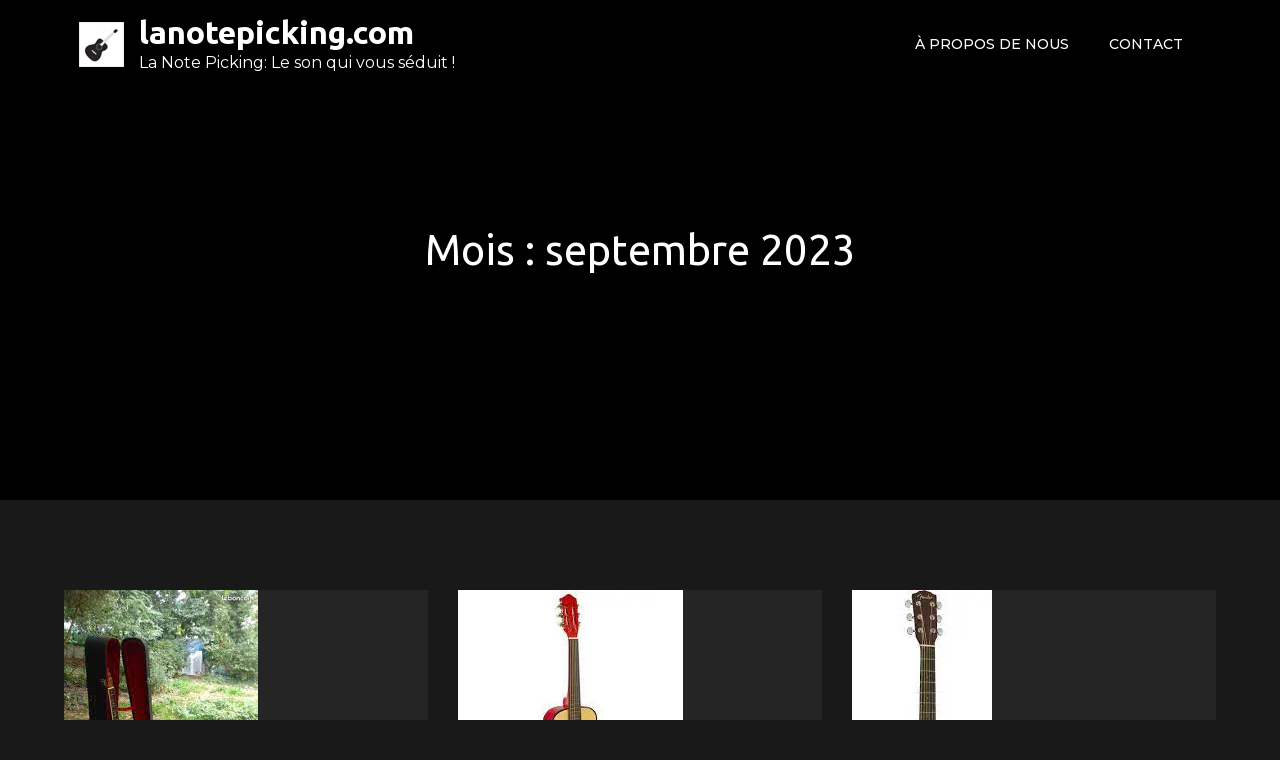

--- FILE ---
content_type: text/html; charset=UTF-8
request_url: https://lanotepicking.com/2023/09/
body_size: 17259
content:
<!DOCTYPE html> <html lang="fr-FR"><head>
	<meta charset="UTF-8">
	<meta name="viewport" content="width=device-width, initial-scale=1">
	<link rel="profile" href="http://gmpg.org/xfn/11">
	
<meta name='robots' content='noindex, follow' />

	<!-- This site is optimized with the Yoast SEO plugin v26.7 - https://yoast.com/wordpress/plugins/seo/ -->
	<title>septembre 2023 - lanotepicking.com</title>
	<meta property="og:locale" content="fr_FR" />
	<meta property="og:type" content="website" />
	<meta property="og:title" content="septembre 2023 - lanotepicking.com" />
	<meta property="og:url" content="https://lanotepicking.com/2023/09/" />
	<meta property="og:site_name" content="lanotepicking.com" />
	<meta name="twitter:card" content="summary_large_image" />
	<script type="application/ld+json" class="yoast-schema-graph">{"@context":"https://schema.org","@graph":[{"@type":"CollectionPage","@id":"https://lanotepicking.com/2023/09/","url":"https://lanotepicking.com/2023/09/","name":"septembre 2023 - lanotepicking.com","isPartOf":{"@id":"https://lanotepicking.com/#website"},"primaryImageOfPage":{"@id":"https://lanotepicking.com/2023/09/#primaryimage"},"image":{"@id":"https://lanotepicking.com/2023/09/#primaryimage"},"thumbnailUrl":"https://i0.wp.com/lanotepicking.com/wp-content/uploads/2023/10/guitare-pas-cher-le-bon-coin-0.jpg?fit=194%2C259&ssl=1","breadcrumb":{"@id":"https://lanotepicking.com/2023/09/#breadcrumb"},"inLanguage":"fr-FR"},{"@type":"ImageObject","inLanguage":"fr-FR","@id":"https://lanotepicking.com/2023/09/#primaryimage","url":"https://i0.wp.com/lanotepicking.com/wp-content/uploads/2023/10/guitare-pas-cher-le-bon-coin-0.jpg?fit=194%2C259&ssl=1","contentUrl":"https://i0.wp.com/lanotepicking.com/wp-content/uploads/2023/10/guitare-pas-cher-le-bon-coin-0.jpg?fit=194%2C259&ssl=1","width":194,"height":259,"caption":"guitare pas cher le bon coin"},{"@type":"BreadcrumbList","@id":"https://lanotepicking.com/2023/09/#breadcrumb","itemListElement":[{"@type":"ListItem","position":1,"name":"Accueil","item":"https://lanotepicking.com/"},{"@type":"ListItem","position":2,"name":"Archives pour septembre 2023"}]},{"@type":"WebSite","@id":"https://lanotepicking.com/#website","url":"https://lanotepicking.com/","name":"lanotepicking.com","description":"La Note Picking: Le son qui vous séduit !","publisher":{"@id":"https://lanotepicking.com/#organization"},"potentialAction":[{"@type":"SearchAction","target":{"@type":"EntryPoint","urlTemplate":"https://lanotepicking.com/?s={search_term_string}"},"query-input":{"@type":"PropertyValueSpecification","valueRequired":true,"valueName":"search_term_string"}}],"inLanguage":"fr-FR"},{"@type":"Organization","@id":"https://lanotepicking.com/#organization","name":"lanotepicking.com","url":"https://lanotepicking.com/","logo":{"@type":"ImageObject","inLanguage":"fr-FR","@id":"https://lanotepicking.com/#/schema/logo/image/","url":"https://i0.wp.com/lanotepicking.com/wp-content/uploads/2023/01/lanotepicking.png?fit=45%2C45&ssl=1","contentUrl":"https://i0.wp.com/lanotepicking.com/wp-content/uploads/2023/01/lanotepicking.png?fit=45%2C45&ssl=1","width":45,"height":45,"caption":"lanotepicking.com"},"image":{"@id":"https://lanotepicking.com/#/schema/logo/image/"}}]}</script>
	<!-- / Yoast SEO plugin. -->


<link rel='dns-prefetch' href='//stats.wp.com' />
<link rel='dns-prefetch' href='//fonts.googleapis.com' />
<link rel='preconnect' href='//i0.wp.com' />
<link rel='preconnect' href='//c0.wp.com' />
<link rel="alternate" type="application/rss+xml" title="lanotepicking.com &raquo; Flux" href="https://lanotepicking.com/feed/" />
<link rel="alternate" type="application/rss+xml" title="lanotepicking.com &raquo; Flux des commentaires" href="https://lanotepicking.com/comments/feed/" />
<style id='wp-img-auto-sizes-contain-inline-css' type='text/css'>
img:is([sizes=auto i],[sizes^="auto," i]){contain-intrinsic-size:3000px 1500px}
/*# sourceURL=wp-img-auto-sizes-contain-inline-css */
</style>
<style id='wp-emoji-styles-inline-css' type='text/css'>

	img.wp-smiley, img.emoji {
		display: inline !important;
		border: none !important;
		box-shadow: none !important;
		height: 1em !important;
		width: 1em !important;
		margin: 0 0.07em !important;
		vertical-align: -0.1em !important;
		background: none !important;
		padding: 0 !important;
	}
/*# sourceURL=wp-emoji-styles-inline-css */
</style>
<style id='wp-block-library-inline-css' type='text/css'>
:root{--wp-block-synced-color:#7a00df;--wp-block-synced-color--rgb:122,0,223;--wp-bound-block-color:var(--wp-block-synced-color);--wp-editor-canvas-background:#ddd;--wp-admin-theme-color:#007cba;--wp-admin-theme-color--rgb:0,124,186;--wp-admin-theme-color-darker-10:#006ba1;--wp-admin-theme-color-darker-10--rgb:0,107,160.5;--wp-admin-theme-color-darker-20:#005a87;--wp-admin-theme-color-darker-20--rgb:0,90,135;--wp-admin-border-width-focus:2px}@media (min-resolution:192dpi){:root{--wp-admin-border-width-focus:1.5px}}.wp-element-button{cursor:pointer}:root .has-very-light-gray-background-color{background-color:#eee}:root .has-very-dark-gray-background-color{background-color:#313131}:root .has-very-light-gray-color{color:#eee}:root .has-very-dark-gray-color{color:#313131}:root .has-vivid-green-cyan-to-vivid-cyan-blue-gradient-background{background:linear-gradient(135deg,#00d084,#0693e3)}:root .has-purple-crush-gradient-background{background:linear-gradient(135deg,#34e2e4,#4721fb 50%,#ab1dfe)}:root .has-hazy-dawn-gradient-background{background:linear-gradient(135deg,#faaca8,#dad0ec)}:root .has-subdued-olive-gradient-background{background:linear-gradient(135deg,#fafae1,#67a671)}:root .has-atomic-cream-gradient-background{background:linear-gradient(135deg,#fdd79a,#004a59)}:root .has-nightshade-gradient-background{background:linear-gradient(135deg,#330968,#31cdcf)}:root .has-midnight-gradient-background{background:linear-gradient(135deg,#020381,#2874fc)}:root{--wp--preset--font-size--normal:16px;--wp--preset--font-size--huge:42px}.has-regular-font-size{font-size:1em}.has-larger-font-size{font-size:2.625em}.has-normal-font-size{font-size:var(--wp--preset--font-size--normal)}.has-huge-font-size{font-size:var(--wp--preset--font-size--huge)}.has-text-align-center{text-align:center}.has-text-align-left{text-align:left}.has-text-align-right{text-align:right}.has-fit-text{white-space:nowrap!important}#end-resizable-editor-section{display:none}.aligncenter{clear:both}.items-justified-left{justify-content:flex-start}.items-justified-center{justify-content:center}.items-justified-right{justify-content:flex-end}.items-justified-space-between{justify-content:space-between}.screen-reader-text{border:0;clip-path:inset(50%);height:1px;margin:-1px;overflow:hidden;padding:0;position:absolute;width:1px;word-wrap:normal!important}.screen-reader-text:focus{background-color:#ddd;clip-path:none;color:#444;display:block;font-size:1em;height:auto;left:5px;line-height:normal;padding:15px 23px 14px;text-decoration:none;top:5px;width:auto;z-index:100000}html :where(.has-border-color){border-style:solid}html :where([style*=border-top-color]){border-top-style:solid}html :where([style*=border-right-color]){border-right-style:solid}html :where([style*=border-bottom-color]){border-bottom-style:solid}html :where([style*=border-left-color]){border-left-style:solid}html :where([style*=border-width]){border-style:solid}html :where([style*=border-top-width]){border-top-style:solid}html :where([style*=border-right-width]){border-right-style:solid}html :where([style*=border-bottom-width]){border-bottom-style:solid}html :where([style*=border-left-width]){border-left-style:solid}html :where(img[class*=wp-image-]){height:auto;max-width:100%}:where(figure){margin:0 0 1em}html :where(.is-position-sticky){--wp-admin--admin-bar--position-offset:var(--wp-admin--admin-bar--height,0px)}@media screen and (max-width:600px){html :where(.is-position-sticky){--wp-admin--admin-bar--position-offset:0px}}

/*# sourceURL=wp-block-library-inline-css */
</style><style id='wp-block-archives-inline-css' type='text/css'>
.wp-block-archives{box-sizing:border-box}.wp-block-archives-dropdown label{display:block}
/*# sourceURL=https://c0.wp.com/c/6.9/wp-includes/blocks/archives/style.min.css */
</style>
<style id='wp-block-categories-inline-css' type='text/css'>
.wp-block-categories{box-sizing:border-box}.wp-block-categories.alignleft{margin-right:2em}.wp-block-categories.alignright{margin-left:2em}.wp-block-categories.wp-block-categories-dropdown.aligncenter{text-align:center}.wp-block-categories .wp-block-categories__label{display:block;width:100%}
/*# sourceURL=https://c0.wp.com/c/6.9/wp-includes/blocks/categories/style.min.css */
</style>
<style id='wp-block-heading-inline-css' type='text/css'>
h1:where(.wp-block-heading).has-background,h2:where(.wp-block-heading).has-background,h3:where(.wp-block-heading).has-background,h4:where(.wp-block-heading).has-background,h5:where(.wp-block-heading).has-background,h6:where(.wp-block-heading).has-background{padding:1.25em 2.375em}h1.has-text-align-left[style*=writing-mode]:where([style*=vertical-lr]),h1.has-text-align-right[style*=writing-mode]:where([style*=vertical-rl]),h2.has-text-align-left[style*=writing-mode]:where([style*=vertical-lr]),h2.has-text-align-right[style*=writing-mode]:where([style*=vertical-rl]),h3.has-text-align-left[style*=writing-mode]:where([style*=vertical-lr]),h3.has-text-align-right[style*=writing-mode]:where([style*=vertical-rl]),h4.has-text-align-left[style*=writing-mode]:where([style*=vertical-lr]),h4.has-text-align-right[style*=writing-mode]:where([style*=vertical-rl]),h5.has-text-align-left[style*=writing-mode]:where([style*=vertical-lr]),h5.has-text-align-right[style*=writing-mode]:where([style*=vertical-rl]),h6.has-text-align-left[style*=writing-mode]:where([style*=vertical-lr]),h6.has-text-align-right[style*=writing-mode]:where([style*=vertical-rl]){rotate:180deg}
/*# sourceURL=https://c0.wp.com/c/6.9/wp-includes/blocks/heading/style.min.css */
</style>
<style id='wp-block-latest-comments-inline-css' type='text/css'>
ol.wp-block-latest-comments{box-sizing:border-box;margin-left:0}:where(.wp-block-latest-comments:not([style*=line-height] .wp-block-latest-comments__comment)){line-height:1.1}:where(.wp-block-latest-comments:not([style*=line-height] .wp-block-latest-comments__comment-excerpt p)){line-height:1.8}.has-dates :where(.wp-block-latest-comments:not([style*=line-height])),.has-excerpts :where(.wp-block-latest-comments:not([style*=line-height])){line-height:1.5}.wp-block-latest-comments .wp-block-latest-comments{padding-left:0}.wp-block-latest-comments__comment{list-style:none;margin-bottom:1em}.has-avatars .wp-block-latest-comments__comment{list-style:none;min-height:2.25em}.has-avatars .wp-block-latest-comments__comment .wp-block-latest-comments__comment-excerpt,.has-avatars .wp-block-latest-comments__comment .wp-block-latest-comments__comment-meta{margin-left:3.25em}.wp-block-latest-comments__comment-excerpt p{font-size:.875em;margin:.36em 0 1.4em}.wp-block-latest-comments__comment-date{display:block;font-size:.75em}.wp-block-latest-comments .avatar,.wp-block-latest-comments__comment-avatar{border-radius:1.5em;display:block;float:left;height:2.5em;margin-right:.75em;width:2.5em}.wp-block-latest-comments[class*=-font-size] a,.wp-block-latest-comments[style*=font-size] a{font-size:inherit}
/*# sourceURL=https://c0.wp.com/c/6.9/wp-includes/blocks/latest-comments/style.min.css */
</style>
<style id='wp-block-latest-posts-inline-css' type='text/css'>
.wp-block-latest-posts{box-sizing:border-box}.wp-block-latest-posts.alignleft{margin-right:2em}.wp-block-latest-posts.alignright{margin-left:2em}.wp-block-latest-posts.wp-block-latest-posts__list{list-style:none}.wp-block-latest-posts.wp-block-latest-posts__list li{clear:both;overflow-wrap:break-word}.wp-block-latest-posts.is-grid{display:flex;flex-wrap:wrap}.wp-block-latest-posts.is-grid li{margin:0 1.25em 1.25em 0;width:100%}@media (min-width:600px){.wp-block-latest-posts.columns-2 li{width:calc(50% - .625em)}.wp-block-latest-posts.columns-2 li:nth-child(2n){margin-right:0}.wp-block-latest-posts.columns-3 li{width:calc(33.33333% - .83333em)}.wp-block-latest-posts.columns-3 li:nth-child(3n){margin-right:0}.wp-block-latest-posts.columns-4 li{width:calc(25% - .9375em)}.wp-block-latest-posts.columns-4 li:nth-child(4n){margin-right:0}.wp-block-latest-posts.columns-5 li{width:calc(20% - 1em)}.wp-block-latest-posts.columns-5 li:nth-child(5n){margin-right:0}.wp-block-latest-posts.columns-6 li{width:calc(16.66667% - 1.04167em)}.wp-block-latest-posts.columns-6 li:nth-child(6n){margin-right:0}}:root :where(.wp-block-latest-posts.is-grid){padding:0}:root :where(.wp-block-latest-posts.wp-block-latest-posts__list){padding-left:0}.wp-block-latest-posts__post-author,.wp-block-latest-posts__post-date{display:block;font-size:.8125em}.wp-block-latest-posts__post-excerpt,.wp-block-latest-posts__post-full-content{margin-bottom:1em;margin-top:.5em}.wp-block-latest-posts__featured-image a{display:inline-block}.wp-block-latest-posts__featured-image img{height:auto;max-width:100%;width:auto}.wp-block-latest-posts__featured-image.alignleft{float:left;margin-right:1em}.wp-block-latest-posts__featured-image.alignright{float:right;margin-left:1em}.wp-block-latest-posts__featured-image.aligncenter{margin-bottom:1em;text-align:center}
/*# sourceURL=https://c0.wp.com/c/6.9/wp-includes/blocks/latest-posts/style.min.css */
</style>
<style id='wp-block-search-inline-css' type='text/css'>
.wp-block-search__button{margin-left:10px;word-break:normal}.wp-block-search__button.has-icon{line-height:0}.wp-block-search__button svg{height:1.25em;min-height:24px;min-width:24px;width:1.25em;fill:currentColor;vertical-align:text-bottom}:where(.wp-block-search__button){border:1px solid #ccc;padding:6px 10px}.wp-block-search__inside-wrapper{display:flex;flex:auto;flex-wrap:nowrap;max-width:100%}.wp-block-search__label{width:100%}.wp-block-search.wp-block-search__button-only .wp-block-search__button{box-sizing:border-box;display:flex;flex-shrink:0;justify-content:center;margin-left:0;max-width:100%}.wp-block-search.wp-block-search__button-only .wp-block-search__inside-wrapper{min-width:0!important;transition-property:width}.wp-block-search.wp-block-search__button-only .wp-block-search__input{flex-basis:100%;transition-duration:.3s}.wp-block-search.wp-block-search__button-only.wp-block-search__searchfield-hidden,.wp-block-search.wp-block-search__button-only.wp-block-search__searchfield-hidden .wp-block-search__inside-wrapper{overflow:hidden}.wp-block-search.wp-block-search__button-only.wp-block-search__searchfield-hidden .wp-block-search__input{border-left-width:0!important;border-right-width:0!important;flex-basis:0;flex-grow:0;margin:0;min-width:0!important;padding-left:0!important;padding-right:0!important;width:0!important}:where(.wp-block-search__input){appearance:none;border:1px solid #949494;flex-grow:1;font-family:inherit;font-size:inherit;font-style:inherit;font-weight:inherit;letter-spacing:inherit;line-height:inherit;margin-left:0;margin-right:0;min-width:3rem;padding:8px;text-decoration:unset!important;text-transform:inherit}:where(.wp-block-search__button-inside .wp-block-search__inside-wrapper){background-color:#fff;border:1px solid #949494;box-sizing:border-box;padding:4px}:where(.wp-block-search__button-inside .wp-block-search__inside-wrapper) .wp-block-search__input{border:none;border-radius:0;padding:0 4px}:where(.wp-block-search__button-inside .wp-block-search__inside-wrapper) .wp-block-search__input:focus{outline:none}:where(.wp-block-search__button-inside .wp-block-search__inside-wrapper) :where(.wp-block-search__button){padding:4px 8px}.wp-block-search.aligncenter .wp-block-search__inside-wrapper{margin:auto}.wp-block[data-align=right] .wp-block-search.wp-block-search__button-only .wp-block-search__inside-wrapper{float:right}
/*# sourceURL=https://c0.wp.com/c/6.9/wp-includes/blocks/search/style.min.css */
</style>
<style id='wp-block-search-theme-inline-css' type='text/css'>
.wp-block-search .wp-block-search__label{font-weight:700}.wp-block-search__button{border:1px solid #ccc;padding:.375em .625em}
/*# sourceURL=https://c0.wp.com/c/6.9/wp-includes/blocks/search/theme.min.css */
</style>
<style id='wp-block-group-inline-css' type='text/css'>
.wp-block-group{box-sizing:border-box}:where(.wp-block-group.wp-block-group-is-layout-constrained){position:relative}
/*# sourceURL=https://c0.wp.com/c/6.9/wp-includes/blocks/group/style.min.css */
</style>
<style id='wp-block-group-theme-inline-css' type='text/css'>
:where(.wp-block-group.has-background){padding:1.25em 2.375em}
/*# sourceURL=https://c0.wp.com/c/6.9/wp-includes/blocks/group/theme.min.css */
</style>
<style id='global-styles-inline-css' type='text/css'>
:root{--wp--preset--aspect-ratio--square: 1;--wp--preset--aspect-ratio--4-3: 4/3;--wp--preset--aspect-ratio--3-4: 3/4;--wp--preset--aspect-ratio--3-2: 3/2;--wp--preset--aspect-ratio--2-3: 2/3;--wp--preset--aspect-ratio--16-9: 16/9;--wp--preset--aspect-ratio--9-16: 9/16;--wp--preset--color--black: #000000;--wp--preset--color--cyan-bluish-gray: #abb8c3;--wp--preset--color--white: #ffffff;--wp--preset--color--pale-pink: #f78da7;--wp--preset--color--vivid-red: #cf2e2e;--wp--preset--color--luminous-vivid-orange: #ff6900;--wp--preset--color--luminous-vivid-amber: #fcb900;--wp--preset--color--light-green-cyan: #7bdcb5;--wp--preset--color--vivid-green-cyan: #00d084;--wp--preset--color--pale-cyan-blue: #8ed1fc;--wp--preset--color--vivid-cyan-blue: #0693e3;--wp--preset--color--vivid-purple: #9b51e0;--wp--preset--color--tan: #E6DBAD;--wp--preset--color--yellow: #FDE64B;--wp--preset--color--orange: #ED7014;--wp--preset--color--red: #D0312D;--wp--preset--color--pink: #b565a7;--wp--preset--color--purple: #A32CC4;--wp--preset--color--blue: #3A43BA;--wp--preset--color--green: #3BB143;--wp--preset--color--brown: #231709;--wp--preset--color--grey: #6C626D;--wp--preset--gradient--vivid-cyan-blue-to-vivid-purple: linear-gradient(135deg,rgb(6,147,227) 0%,rgb(155,81,224) 100%);--wp--preset--gradient--light-green-cyan-to-vivid-green-cyan: linear-gradient(135deg,rgb(122,220,180) 0%,rgb(0,208,130) 100%);--wp--preset--gradient--luminous-vivid-amber-to-luminous-vivid-orange: linear-gradient(135deg,rgb(252,185,0) 0%,rgb(255,105,0) 100%);--wp--preset--gradient--luminous-vivid-orange-to-vivid-red: linear-gradient(135deg,rgb(255,105,0) 0%,rgb(207,46,46) 100%);--wp--preset--gradient--very-light-gray-to-cyan-bluish-gray: linear-gradient(135deg,rgb(238,238,238) 0%,rgb(169,184,195) 100%);--wp--preset--gradient--cool-to-warm-spectrum: linear-gradient(135deg,rgb(74,234,220) 0%,rgb(151,120,209) 20%,rgb(207,42,186) 40%,rgb(238,44,130) 60%,rgb(251,105,98) 80%,rgb(254,248,76) 100%);--wp--preset--gradient--blush-light-purple: linear-gradient(135deg,rgb(255,206,236) 0%,rgb(152,150,240) 100%);--wp--preset--gradient--blush-bordeaux: linear-gradient(135deg,rgb(254,205,165) 0%,rgb(254,45,45) 50%,rgb(107,0,62) 100%);--wp--preset--gradient--luminous-dusk: linear-gradient(135deg,rgb(255,203,112) 0%,rgb(199,81,192) 50%,rgb(65,88,208) 100%);--wp--preset--gradient--pale-ocean: linear-gradient(135deg,rgb(255,245,203) 0%,rgb(182,227,212) 50%,rgb(51,167,181) 100%);--wp--preset--gradient--electric-grass: linear-gradient(135deg,rgb(202,248,128) 0%,rgb(113,206,126) 100%);--wp--preset--gradient--midnight: linear-gradient(135deg,rgb(2,3,129) 0%,rgb(40,116,252) 100%);--wp--preset--font-size--small: 12px;--wp--preset--font-size--medium: 20px;--wp--preset--font-size--large: 36px;--wp--preset--font-size--x-large: 42px;--wp--preset--font-size--regular: 16px;--wp--preset--font-size--larger: 36px;--wp--preset--font-size--huge: 48px;--wp--preset--spacing--20: 0.44rem;--wp--preset--spacing--30: 0.67rem;--wp--preset--spacing--40: 1rem;--wp--preset--spacing--50: 1.5rem;--wp--preset--spacing--60: 2.25rem;--wp--preset--spacing--70: 3.38rem;--wp--preset--spacing--80: 5.06rem;--wp--preset--shadow--natural: 6px 6px 9px rgba(0, 0, 0, 0.2);--wp--preset--shadow--deep: 12px 12px 50px rgba(0, 0, 0, 0.4);--wp--preset--shadow--sharp: 6px 6px 0px rgba(0, 0, 0, 0.2);--wp--preset--shadow--outlined: 6px 6px 0px -3px rgb(255, 255, 255), 6px 6px rgb(0, 0, 0);--wp--preset--shadow--crisp: 6px 6px 0px rgb(0, 0, 0);}:where(.is-layout-flex){gap: 0.5em;}:where(.is-layout-grid){gap: 0.5em;}body .is-layout-flex{display: flex;}.is-layout-flex{flex-wrap: wrap;align-items: center;}.is-layout-flex > :is(*, div){margin: 0;}body .is-layout-grid{display: grid;}.is-layout-grid > :is(*, div){margin: 0;}:where(.wp-block-columns.is-layout-flex){gap: 2em;}:where(.wp-block-columns.is-layout-grid){gap: 2em;}:where(.wp-block-post-template.is-layout-flex){gap: 1.25em;}:where(.wp-block-post-template.is-layout-grid){gap: 1.25em;}.has-black-color{color: var(--wp--preset--color--black) !important;}.has-cyan-bluish-gray-color{color: var(--wp--preset--color--cyan-bluish-gray) !important;}.has-white-color{color: var(--wp--preset--color--white) !important;}.has-pale-pink-color{color: var(--wp--preset--color--pale-pink) !important;}.has-vivid-red-color{color: var(--wp--preset--color--vivid-red) !important;}.has-luminous-vivid-orange-color{color: var(--wp--preset--color--luminous-vivid-orange) !important;}.has-luminous-vivid-amber-color{color: var(--wp--preset--color--luminous-vivid-amber) !important;}.has-light-green-cyan-color{color: var(--wp--preset--color--light-green-cyan) !important;}.has-vivid-green-cyan-color{color: var(--wp--preset--color--vivid-green-cyan) !important;}.has-pale-cyan-blue-color{color: var(--wp--preset--color--pale-cyan-blue) !important;}.has-vivid-cyan-blue-color{color: var(--wp--preset--color--vivid-cyan-blue) !important;}.has-vivid-purple-color{color: var(--wp--preset--color--vivid-purple) !important;}.has-black-background-color{background-color: var(--wp--preset--color--black) !important;}.has-cyan-bluish-gray-background-color{background-color: var(--wp--preset--color--cyan-bluish-gray) !important;}.has-white-background-color{background-color: var(--wp--preset--color--white) !important;}.has-pale-pink-background-color{background-color: var(--wp--preset--color--pale-pink) !important;}.has-vivid-red-background-color{background-color: var(--wp--preset--color--vivid-red) !important;}.has-luminous-vivid-orange-background-color{background-color: var(--wp--preset--color--luminous-vivid-orange) !important;}.has-luminous-vivid-amber-background-color{background-color: var(--wp--preset--color--luminous-vivid-amber) !important;}.has-light-green-cyan-background-color{background-color: var(--wp--preset--color--light-green-cyan) !important;}.has-vivid-green-cyan-background-color{background-color: var(--wp--preset--color--vivid-green-cyan) !important;}.has-pale-cyan-blue-background-color{background-color: var(--wp--preset--color--pale-cyan-blue) !important;}.has-vivid-cyan-blue-background-color{background-color: var(--wp--preset--color--vivid-cyan-blue) !important;}.has-vivid-purple-background-color{background-color: var(--wp--preset--color--vivid-purple) !important;}.has-black-border-color{border-color: var(--wp--preset--color--black) !important;}.has-cyan-bluish-gray-border-color{border-color: var(--wp--preset--color--cyan-bluish-gray) !important;}.has-white-border-color{border-color: var(--wp--preset--color--white) !important;}.has-pale-pink-border-color{border-color: var(--wp--preset--color--pale-pink) !important;}.has-vivid-red-border-color{border-color: var(--wp--preset--color--vivid-red) !important;}.has-luminous-vivid-orange-border-color{border-color: var(--wp--preset--color--luminous-vivid-orange) !important;}.has-luminous-vivid-amber-border-color{border-color: var(--wp--preset--color--luminous-vivid-amber) !important;}.has-light-green-cyan-border-color{border-color: var(--wp--preset--color--light-green-cyan) !important;}.has-vivid-green-cyan-border-color{border-color: var(--wp--preset--color--vivid-green-cyan) !important;}.has-pale-cyan-blue-border-color{border-color: var(--wp--preset--color--pale-cyan-blue) !important;}.has-vivid-cyan-blue-border-color{border-color: var(--wp--preset--color--vivid-cyan-blue) !important;}.has-vivid-purple-border-color{border-color: var(--wp--preset--color--vivid-purple) !important;}.has-vivid-cyan-blue-to-vivid-purple-gradient-background{background: var(--wp--preset--gradient--vivid-cyan-blue-to-vivid-purple) !important;}.has-light-green-cyan-to-vivid-green-cyan-gradient-background{background: var(--wp--preset--gradient--light-green-cyan-to-vivid-green-cyan) !important;}.has-luminous-vivid-amber-to-luminous-vivid-orange-gradient-background{background: var(--wp--preset--gradient--luminous-vivid-amber-to-luminous-vivid-orange) !important;}.has-luminous-vivid-orange-to-vivid-red-gradient-background{background: var(--wp--preset--gradient--luminous-vivid-orange-to-vivid-red) !important;}.has-very-light-gray-to-cyan-bluish-gray-gradient-background{background: var(--wp--preset--gradient--very-light-gray-to-cyan-bluish-gray) !important;}.has-cool-to-warm-spectrum-gradient-background{background: var(--wp--preset--gradient--cool-to-warm-spectrum) !important;}.has-blush-light-purple-gradient-background{background: var(--wp--preset--gradient--blush-light-purple) !important;}.has-blush-bordeaux-gradient-background{background: var(--wp--preset--gradient--blush-bordeaux) !important;}.has-luminous-dusk-gradient-background{background: var(--wp--preset--gradient--luminous-dusk) !important;}.has-pale-ocean-gradient-background{background: var(--wp--preset--gradient--pale-ocean) !important;}.has-electric-grass-gradient-background{background: var(--wp--preset--gradient--electric-grass) !important;}.has-midnight-gradient-background{background: var(--wp--preset--gradient--midnight) !important;}.has-small-font-size{font-size: var(--wp--preset--font-size--small) !important;}.has-medium-font-size{font-size: var(--wp--preset--font-size--medium) !important;}.has-large-font-size{font-size: var(--wp--preset--font-size--large) !important;}.has-x-large-font-size{font-size: var(--wp--preset--font-size--x-large) !important;}
/*# sourceURL=global-styles-inline-css */
</style>

<style id='classic-theme-styles-inline-css' type='text/css'>
/*! This file is auto-generated */
.wp-block-button__link{color:#fff;background-color:#32373c;border-radius:9999px;box-shadow:none;text-decoration:none;padding:calc(.667em + 2px) calc(1.333em + 2px);font-size:1.125em}.wp-block-file__button{background:#32373c;color:#fff;text-decoration:none}
/*# sourceURL=/wp-includes/css/classic-themes.min.css */
</style>
<link rel='stylesheet' id='cptch_stylesheet-css' href='https://lanotepicking.com/wp-content/plugins/captcha-bws/css/front_end_style.css?ver=5.2.7' type='text/css' media='all' />
<link rel='stylesheet' id='dashicons-css' href='https://c0.wp.com/c/6.9/wp-includes/css/dashicons.min.css' type='text/css' media='all' />
<link rel='stylesheet' id='cptch_desktop_style-css' href='https://lanotepicking.com/wp-content/plugins/captcha-bws/css/desktop_style.css?ver=5.2.7' type='text/css' media='all' />
<link rel='stylesheet' id='loud-music-google-fonts-css' href='https://fonts.googleapis.com/css?family=Montserrat%3A300%2C400%2C500%2C600%2C700%7CUbuntu%3A300%2C400%2C700%7CPermanent+Marker%3A400&#038;subset=latin%2Clatin-ext' type='text/css' media='all' />
<link rel='stylesheet' id='fontawesome-all-css' href='https://lanotepicking.com/wp-content/themes/loud-music/assets/css/all.min.css?ver=4.7.0' type='text/css' media='all' />
<link rel='stylesheet' id='slick-theme-css-css' href='https://lanotepicking.com/wp-content/themes/loud-music/assets/css/slick-theme.min.css?ver=v2.2.0' type='text/css' media='all' />
<link rel='stylesheet' id='slick-css-css' href='https://lanotepicking.com/wp-content/themes/loud-music/assets/css/slick.min.css?ver=v1.8.0' type='text/css' media='all' />
<link rel='stylesheet' id='loud-music-blocks-css' href='https://lanotepicking.com/wp-content/themes/loud-music/assets/css/blocks.min.css?ver=6.9' type='text/css' media='all' />
<link rel='stylesheet' id='loud-music-style-css' href='https://lanotepicking.com/wp-content/themes/loud-music/style.css?ver=6.9' type='text/css' media='all' />
<script type="text/javascript" src="https://c0.wp.com/c/6.9/wp-includes/js/jquery/jquery.min.js" id="jquery-core-js"></script>
<script type="text/javascript" src="https://c0.wp.com/c/6.9/wp-includes/js/jquery/jquery-migrate.min.js" id="jquery-migrate-js"></script>
<link rel="https://api.w.org/" href="https://lanotepicking.com/wp-json/" /><link rel="EditURI" type="application/rsd+xml" title="RSD" href="https://lanotepicking.com/xmlrpc.php?rsd" />
<meta name="generator" content="WordPress 6.9" />
	<style>img#wpstats{display:none}</style>
		<link rel="apple-touch-icon" sizes="180x180" href="/wp-content/uploads/fbrfg/apple-touch-icon.png">
<link rel="icon" type="image/png" sizes="32x32" href="/wp-content/uploads/fbrfg/favicon-32x32.png">
<link rel="icon" type="image/png" sizes="16x16" href="/wp-content/uploads/fbrfg/favicon-16x16.png">
<link rel="manifest" href="/wp-content/uploads/fbrfg/site.webmanifest">
<link rel="mask-icon" href="/wp-content/uploads/fbrfg/safari-pinned-tab.svg" color="#5bbad5">
<link rel="shortcut icon" href="/wp-content/uploads/fbrfg/favicon.ico">
<meta name="msapplication-TileColor" content="#da532c">
<meta name="msapplication-config" content="/wp-content/uploads/fbrfg/browserconfig.xml">
<meta name="theme-color" content="#ffffff"></head>

<body class="archive date wp-custom-logo wp-theme-loud-music hfeed no-sidebar">

<div id="page" class="site"><a class="skip-link screen-reader-text" href="#content">Skip to content</a>		<header id="masthead" class="site-header" role="banner">    <div class="wrapper">
        <div class="site-branding">
            <div class="site-logo">
                                    <a href="https://lanotepicking.com/" class="custom-logo-link" rel="home"><img width="45" height="45" src="https://i0.wp.com/lanotepicking.com/wp-content/uploads/2023/01/lanotepicking.png?fit=45%2C45&amp;ssl=1" class="custom-logo" alt="lanotepicking.com" decoding="async" /></a>                            </div><!-- .site-logo -->

            <div id="site-identity">
                <h1 class="site-title">
                    <a href="https://lanotepicking.com/" rel="home">  lanotepicking.com</a>
                </h1>

                                    <p class="site-description">La Note Picking: Le son qui vous séduit !</p>
                            </div><!-- #site-identity -->
        </div> <!-- .site-branding -->

        <nav id="site-navigation" class="main-navigation" role="navigation" aria-label="Primary Menu">
            <button type="button" class="menu-toggle">
                <span class="icon-bar"></span>
                <span class="icon-bar"></span>
                <span class="icon-bar"></span>
            </button>

            <div class="menu-primary-menu-container"><ul id="primary-menu" class="nav-menu"><li id="menu-item-16" class="menu-item menu-item-type-post_type menu-item-object-page menu-item-16"><a href="https://lanotepicking.com/about/">À propos de nous</a></li>
<li id="menu-item-37" class="menu-item menu-item-type-post_type menu-item-object-page menu-item-37"><a href="https://lanotepicking.com/contact/">Contact</a></li>
</ul></div>        </nav><!-- #site-navigation -->
    </div><!-- .wrapper -->
</header> <!-- header ends here -->	<div id="content" class="site-content">
	
        <div id="page-site-header" style="background-image: url('');">
            <div class="overlay"></div>
            <header class='page-header'>
                <div class="wrapper">
                    <h2 class="page-title">Mois : <span>septembre 2023</span></h2>                </div><!-- .wrapper -->
            </header>
        </div><!-- #page-site-header -->
        <div class= "wrapper page-section">	<div id="primary" class="content-area">
		<main id="main" class="site-main blog-posts-wrapper" role="main">
			<div class="section-content clear col-2">

				<article id="post-616" class="post-616 post type-post status-publish format-standard has-post-thumbnail hentry category-guitare tag-ami-professionnel-accompagnateur tag-annonces-pour-tous-les-types-de-guitares-et-tous-les-budgets tag-astuce tag-biens-doccasion tag-budget-limite tag-competences-pour-evaluer-letat-dune-guitare tag-consulter-regulierement-les-annonces tag-descriptions-detaillees tag-etat-de-la-guitare tag-guitare-pas-cher-le-bon-coin tag-guitare-pas-chere tag-guitares-doccasion tag-instruments-de-musique tag-intermediaires-couteux tag-jouer-de-la-guitare tag-le-bon-coin tag-lieu-public-securise tag-lire-les-descriptions-et-les-commentaires-des-vendeurs-avant-d tag-negocier-le-prix tag-passionne-de-musique tag-photos tag-plateforme-en-ligne tag-prix-abordables tag-vendeur">
	<div class="post-item">
					<div>
			    <a href="https://lanotepicking.com/guitare/guitare-pas-cher-le-bon-coin/"><img width="194" height="259" src="https://lanotepicking.com/wp-content/uploads/2023/10/guitare-pas-cher-le-bon-coin-0.jpg" class="attachment-post-thumbnail size-post-thumbnail wp-post-image" alt="guitare pas cher le bon coin" decoding="async" fetchpriority="high" /></a>
			</div>
		
		<div class="entry-container">
							<div class="entry-meta">
					<span class="date"><a href="https://lanotepicking.com/guitare/guitare-pas-cher-le-bon-coin/" rel="bookmark"><time class="entry-date published updated" datetime="2023-09-30T08:57:47+00:00">30 septembre 2023</time></a></span>				</div><!-- .entry-meta -->
			
			<header class="entry-header">
				<h2 class="entry-title"><a href="https://lanotepicking.com/guitare/guitare-pas-cher-le-bon-coin/" rel="bookmark">Trouvez votre guitare pas cher sur Le Bon Coin !</a></h2>			</header><!-- .entry-header -->

			<div class="entry-content">
				<p>Vous êtes passionné de musique et vous rêvez de jouer de la guitare, mais votre budget est limité ? Ne [&hellip;]</p>
			</div><!-- .entry-content -->
		</div><!-- .entry-container -->
	</div><!-- .post-item -->
</article><!-- #post-## -->
<article id="post-614" class="post-614 post type-post status-publish format-standard has-post-thumbnail hentry category-guitare-classique category-guitare-seche tag-aspects-a-lesprit tag-avis-des-utilisateurs tag-brocantes-locales tag-debutant-2 tag-def tag-descriptions-detaillees tag-essayer tag-genres-musicaux tag-guitare-seche-2 tag-guitare-seche-pas-cher tag-guitare-supplementaire tag-instrument-en-bon-etat tag-instrument-polyvalent tag-magasins-de-musique-locaux tag-modeles-dentree-de-gamme tag-musicien-experimente tag-options tag-pas-cher tag-populaire tag-prix-abordables tag-prix-tres-bas tag-selection-de-guitares-seches-neuves-ou-doccasion-a-des-prix-competitifs tag-sensation-de-linstrument tag-sites-internet-specialises-dans-la-vente-dinstruments-de-musique tag-son tag-trouver tag-ventes-doccasion">
	<div class="post-item">
					<div>
			    <a href="https://lanotepicking.com/guitare-classique/guitare-seche-pas-cher/"><img width="225" height="225" src="https://lanotepicking.com/wp-content/uploads/2023/10/guitare-seche-pas-cher-0.jpg" class="attachment-post-thumbnail size-post-thumbnail wp-post-image" alt="guitare seche pas cher" decoding="async" srcset="https://i0.wp.com/lanotepicking.com/wp-content/uploads/2023/10/guitare-seche-pas-cher-0.jpg?w=225&amp;ssl=1 225w, https://i0.wp.com/lanotepicking.com/wp-content/uploads/2023/10/guitare-seche-pas-cher-0.jpg?resize=150%2C150&amp;ssl=1 150w" sizes="(max-width: 225px) 100vw, 225px" /></a>
			</div>
		
		<div class="entry-container">
							<div class="entry-meta">
					<span class="date"><a href="https://lanotepicking.com/guitare-classique/guitare-seche-pas-cher/" rel="bookmark"><time class="entry-date published updated" datetime="2023-09-29T08:57:47+00:00">29 septembre 2023</time></a></span>				</div><!-- .entry-meta -->
			
			<header class="entry-header">
				<h2 class="entry-title"><a href="https://lanotepicking.com/guitare-classique/guitare-seche-pas-cher/" rel="bookmark">Trouvez la guitare sèche parfaite à petit prix !</a></h2>			</header><!-- .entry-header -->

			<div class="entry-content">
				<p>La guitare sèche est un instrument polyvalent et populaire qui peut être utilisé dans de nombreux genres musicaux. Que vous [&hellip;]</p>
			</div><!-- .entry-content -->
		</div><!-- .entry-container -->
	</div><!-- .post-item -->
</article><!-- #post-## -->
<article id="post-612" class="post-612 post type-post status-publish format-standard has-post-thumbnail hentry category-fender category-guitare-acoustique category-guitare-seche tag-annees-1950 tag-blues tag-bois-de-qualite-superieure tag-cedre tag-clarte tag-conception-ergonomique tag-confort-de-jeu tag-corps-bien-equilibre tag-details-elegants tag-epicea tag-esthetique-intemporelle tag-fender-stratocaster tag-finitions-soignees tag-folk tag-guitare-seche-fender tag-guitare-seche-fender-2 tag-guitares-electriques tag-incrustations-de-nacre tag-instrument-legendaire tag-manche-fin-et-profile tag-musicien tag-musique tag-projection-sonore tag-qualite-superieure tag-reference-incontournable tag-rock-acoustique tag-son-riche-et-equilibre tag-sonorites-acoustiques tag-telecaster">
	<div class="post-item">
					<div>
			    <a href="https://lanotepicking.com/guitare-acoustique/guitare-seche-fender/"><img width="140" height="360" src="https://lanotepicking.com/wp-content/uploads/2023/10/guitare-seche-fender-0.jpg" class="attachment-post-thumbnail size-post-thumbnail wp-post-image" alt="guitare seche fender" decoding="async" srcset="https://i0.wp.com/lanotepicking.com/wp-content/uploads/2023/10/guitare-seche-fender-0.jpg?w=140&amp;ssl=1 140w, https://i0.wp.com/lanotepicking.com/wp-content/uploads/2023/10/guitare-seche-fender-0.jpg?resize=117%2C300&amp;ssl=1 117w" sizes="(max-width: 140px) 100vw, 140px" /></a>
			</div>
		
		<div class="entry-container">
							<div class="entry-meta">
					<span class="date"><a href="https://lanotepicking.com/guitare-acoustique/guitare-seche-fender/" rel="bookmark"><time class="entry-date published updated" datetime="2023-09-28T08:57:47+00:00">28 septembre 2023</time></a></span>				</div><!-- .entry-meta -->
			
			<header class="entry-header">
				<h2 class="entry-title"><a href="https://lanotepicking.com/guitare-acoustique/guitare-seche-fender/" rel="bookmark">La guitare sèche Fender : un symbole intemporel de qualité sonore</a></h2>			</header><!-- .entry-header -->

			<div class="entry-content">
				<p>La guitare sèche Fender : un instrument légendaire La guitare sèche Fender est un instrument emblématique qui a marqué l&rsquo;histoire [&hellip;]</p>
			</div><!-- .entry-content -->
		</div><!-- .entry-container -->
	</div><!-- .post-item -->
</article><!-- #post-## -->
<article id="post-610" class="post-610 post type-post status-publish format-standard has-post-thumbnail hentry category-guitare tag-amplificateur tag-amplification tag-aventure-musicale tag-avis-en-ligne tag-bien-fabriquee tag-bonne-qualite-sonore tag-budget tag-confort-de-jeu tag-cordes-faciles-a-presser tag-criteres-importants-a-considerer tag-debutant-enthousiaste tag-debutants tag-guitare tag-guitare-acoustique tag-guitare-electrique tag-guitare-pas-cher-pour-debutant tag-guitare-pas-chere tag-instrument tag-investissement-supplementaire tag-manche-confortable tag-manipuler-facilement tag-marche tag-marques tag-moins-cheres-que-les-modeles-electriques tag-musiciens-experimentes tag-options-abordables tag-passionnant tag-polyvalent tag-recommande-pour-les-debutants tag-son-naturel tag-type-de-guitare">
	<div class="post-item">
					<div>
			    <a href="https://lanotepicking.com/guitare/guitare-pas-cher-pour-debutant/"><img width="197" height="256" src="https://lanotepicking.com/wp-content/uploads/2023/10/guitare-pas-cher-pour-debutant-0.jpg" class="attachment-post-thumbnail size-post-thumbnail wp-post-image" alt="guitare pas cher pour débutant" decoding="async" loading="lazy" /></a>
			</div>
		
		<div class="entry-container">
							<div class="entry-meta">
					<span class="date"><a href="https://lanotepicking.com/guitare/guitare-pas-cher-pour-debutant/" rel="bookmark"><time class="entry-date published updated" datetime="2023-09-27T08:57:47+00:00">27 septembre 2023</time></a></span>				</div><!-- .entry-meta -->
			
			<header class="entry-header">
				<h2 class="entry-title"><a href="https://lanotepicking.com/guitare/guitare-pas-cher-pour-debutant/" rel="bookmark">Trouver une guitare pas chère pour débutant : Conseils et astuces pour bien commencer</a></h2>			</header><!-- .entry-header -->

			<div class="entry-content">
				<p>La guitare est un instrument polyvalent et passionnant qui peut être apprécié par les débutants comme par les musiciens expérimentés. [&hellip;]</p>
			</div><!-- .entry-content -->
		</div><!-- .entry-container -->
	</div><!-- .post-item -->
</article><!-- #post-## -->
<article id="post-560" class="post-560 post type-post status-publish format-standard has-post-thumbnail hentry category-guitare category-guitare-occasion tag-accumule tag-ampli-de-guitare tag-amplificateurs-de-guitare tag-amplis-similaires tag-annees tag-astuces tag-besoins-actuels tag-boutons tag-connexions tag-conseils tag-etat-de-votre-ampli tag-fonctionnement tag-gagner-de-largent tag-liberer-de-lespace tag-marche-de-loccasion tag-musicien-passionne tag-option tag-perspectives tag-petites-annonces-locales tag-photos-attrayantes tag-pieces-defectueuses tag-prix-moyen tag-recherches-sur-le-marche tag-reglages tag-reparations-mineures tag-reussir tag-sites-specialises tag-utilises tag-vendre tag-vendre-ampli-guitare tag-vente tag-vente-dinstruments-de-musique-doccasion">
	<div class="post-item">
					<div>
			    <a href="https://lanotepicking.com/guitare/vendre-ampli-guitare/"><img width="259" height="194" src="https://lanotepicking.com/wp-content/uploads/2023/09/vendre-ampli-guitare-0.jpg" class="attachment-post-thumbnail size-post-thumbnail wp-post-image" alt="vendre ampli guitare" decoding="async" loading="lazy" /></a>
			</div>
		
		<div class="entry-container">
							<div class="entry-meta">
					<span class="date"><a href="https://lanotepicking.com/guitare/vendre-ampli-guitare/" rel="bookmark"><time class="entry-date published updated" datetime="2023-09-26T08:57:47+00:00">26 septembre 2023</time></a></span>				</div><!-- .entry-meta -->
			
			<header class="entry-header">
				<h2 class="entry-title"><a href="https://lanotepicking.com/guitare/vendre-ampli-guitare/" rel="bookmark">Guide pratique pour vendre votre ampli de guitare avec succès</a></h2>			</header><!-- .entry-header -->

			<div class="entry-content">
				<p>Vendre un ampli de guitare : Conseils et astuces pour réussir votre vente Si vous êtes un musicien passionné, il [&hellip;]</p>
			</div><!-- .entry-content -->
		</div><!-- .entry-container -->
	</div><!-- .post-item -->
</article><!-- #post-## -->
<article id="post-608" class="post-608 post type-post status-publish format-standard hentry category-basse tag-ampli tag-amplification-adaptee tag-bassistes tag-clarte-dans-les-mediums-et-les-aigus tag-compagnon-essentiel tag-differents-aspects tag-environnement-dans-lequel-vous-jou tag-frequences-basses tag-graves-precision tag-graves-profonds tag-guitare-basse-ampli tag-guitare-electrique-standard tag-haut-parleurs-plus-grands tag-importance tag-instrument tag-percutant tag-puissance-de-lampli tag-repondre-aux-besoins-specifiques-des-bassistes tag-reponse-en-frequence-etendue tag-reproduire tag-son-equilibre-et-bien-defini tag-son-puissant tag-specialement-concu tag-style-musical-joue tag-volume-maximal-eleve">
	<div class="post-item">
		
		<div class="entry-container">
							<div class="entry-meta">
					<span class="date"><a href="https://lanotepicking.com/basse/guitare-basse-ampli/" rel="bookmark"><time class="entry-date published updated" datetime="2023-09-25T08:57:47+00:00">25 septembre 2023</time></a></span>				</div><!-- .entry-meta -->
			
			<header class="entry-header">
				<h2 class="entry-title"><a href="https://lanotepicking.com/basse/guitare-basse-ampli/" rel="bookmark">Le mariage parfait : La guitare basse et son ampli, une combinaison puissante</a></h2>			</header><!-- .entry-header -->

			<div class="entry-content">
				<p>L&rsquo;amplificateur de guitare basse : Un compagnon essentiel pour les bassistes Lorsque nous pensons à l&rsquo;instrument de la guitare basse, [&hellip;]</p>
			</div><!-- .entry-content -->
		</div><!-- .entry-container -->
	</div><!-- .post-item -->
</article><!-- #post-## -->
<article id="post-562" class="post-562 post type-post status-publish format-standard has-post-thumbnail hentry category-tenson tag-accessibilite-financiere-abordable-des-instruments-tenson-sans-compromettre-la-qualite tag-attention-sur-scene-ou-en-studio tag-combinaison-unique tag-couleurs-vives tag-design-elegant-et-contemporain tag-durabilite-des-instruments-tenson-avec tag-finitions-brillantes tag-fusion tag-gamme-de-guitares-electriques tag-guitare-electrique tag-instrument-emblematique tag-look-classique tag-marche tag-marque-renommee tag-marques tag-micros-puissants-et-sensibles tag-musique tag-options tag-polyvalence-des-sons-obtenus-avec-une-guitare-electrique-tenson tag-precision-et-clarte-du-son-amplifie tag-qualite-sonore-exceptionnelle tag-son tag-style tag-style-moderne tag-tenson tag-tenson-guitare-electrique">
	<div class="post-item">
					<div>
			    <a href="https://lanotepicking.com/tenson/tenson-guitare-electrique/"><img width="390" height="129" src="https://lanotepicking.com/wp-content/uploads/2023/09/tenson-guitare-electrique-0.jpg" class="attachment-post-thumbnail size-post-thumbnail wp-post-image" alt="tenson guitare electrique" decoding="async" loading="lazy" srcset="https://i0.wp.com/lanotepicking.com/wp-content/uploads/2023/09/tenson-guitare-electrique-0.jpg?w=390&amp;ssl=1 390w, https://i0.wp.com/lanotepicking.com/wp-content/uploads/2023/09/tenson-guitare-electrique-0.jpg?resize=300%2C99&amp;ssl=1 300w" sizes="auto, (max-width: 390px) 100vw, 390px" /></a>
			</div>
		
		<div class="entry-container">
							<div class="entry-meta">
					<span class="date"><a href="https://lanotepicking.com/tenson/tenson-guitare-electrique/" rel="bookmark"><time class="entry-date published updated" datetime="2023-09-24T08:57:47+00:00">24 septembre 2023</time></a></span>				</div><!-- .entry-meta -->
			
			<header class="entry-header">
				<h2 class="entry-title"><a href="https://lanotepicking.com/tenson/tenson-guitare-electrique/" rel="bookmark">Tenson : L&rsquo;excellence de la guitare électrique alliée à un style unique</a></h2>			</header><!-- .entry-header -->

			<div class="entry-content">
				<p>La guitare électrique Tenson : une fusion parfaite de style et de son La guitare électrique est un instrument emblématique [&hellip;]</p>
			</div><!-- .entry-content -->
		</div><!-- .entry-container -->
	</div><!-- .post-item -->
</article><!-- #post-## -->
<article id="post-607" class="post-607 post type-post status-publish format-standard has-post-thumbnail hentry category-uncategorized tag-accessoire-indispensable tag-amplificateur-de-guitare tag-auditeur tag-avantage-pratique tag-diffusion-du-son tag-equipements tag-espace-au-sol-lors-dun-concert-ou-dune-repetition tag-guitariste tag-hauteur-optimale tag-inclinaison tag-interpretation-musicale tag-meilleur-son tag-musiciens tag-nuances-et-details-de-jeu tag-porte-ampli-guitare tag-position-ideale tag-projection-du-son tag-public tag-qualite-decoute tag-reglable-en-hauteur tag-rendu-sonore tag-risques-de-trebuchement-differents-types-de-porte-ampli-guitare-sur-le-marche-fabriques-en-met tag-support-specialement-concu tag-zones-dombres-acoustiques">
	<div class="post-item">
					<div>
			    <a href="https://lanotepicking.com/uncategorized/porte-ampli-guitare/"><img width="225" height="225" src="https://lanotepicking.com/wp-content/uploads/2023/10/porte-ampli-guitare-0.jpg" class="attachment-post-thumbnail size-post-thumbnail wp-post-image" alt="porte ampli guitare" decoding="async" loading="lazy" srcset="https://i0.wp.com/lanotepicking.com/wp-content/uploads/2023/10/porte-ampli-guitare-0.jpg?w=225&amp;ssl=1 225w, https://i0.wp.com/lanotepicking.com/wp-content/uploads/2023/10/porte-ampli-guitare-0.jpg?resize=150%2C150&amp;ssl=1 150w" sizes="auto, (max-width: 225px) 100vw, 225px" /></a>
			</div>
		
		<div class="entry-container">
							<div class="entry-meta">
					<span class="date"><a href="https://lanotepicking.com/uncategorized/porte-ampli-guitare/" rel="bookmark"><time class="entry-date published updated" datetime="2023-09-23T08:57:47+00:00">23 septembre 2023</time></a></span>				</div><!-- .entry-meta -->
			
			<header class="entry-header">
				<h2 class="entry-title"><a href="https://lanotepicking.com/uncategorized/porte-ampli-guitare/" rel="bookmark">La porte ampli guitare : l&rsquo;accessoire indispensable pour sublimer votre son !</a></h2>			</header><!-- .entry-header -->

			<div class="entry-content">
				<p>La porte ampli guitare : un accessoire indispensable pour les musiciens Lorsque l&rsquo;on est passionné de musique et que l&rsquo;on [&hellip;]</p>
			</div><!-- .entry-content -->
		</div><!-- .entry-container -->
	</div><!-- .post-item -->
</article><!-- #post-## -->
<article id="post-565" class="post-565 post type-post status-publish format-standard has-post-thumbnail hentry category-epiphone category-guitare-electrique tag-abordable tag-americaine tag-attention-meticuleuse-aux-details tag-attrayantes tag-caracteristiques tag-choix-polyvalent tag-collectionneurs tag-debutant-2 tag-epiphone tag-epiphone-guitare-electrique tag-gammes-depiphone tag-gibson tag-guitare-electrique tag-guitare-gibson-equivalente tag-he tag-instrument-de-qualite tag-les-paul tag-marche tag-marques tag-materiaux-de-haute-qualite tag-micros-performants tag-modeles-similaires tag-musicien-experimente tag-preferences-musicales tag-prix-abordables tag-prix-inferieur tag-qualite-de-construction tag-rapport-qualite-prix tag-reputation tag-savoir-faire-excellent tag-semi-acoustiques-casino tag-sg tag-style tag-style-de-jeu tag-vintage">
	<div class="post-item">
					<div>
			    <a href="https://lanotepicking.com/guitare-electrique/epiphone-guitare-electrique/"><img width="210" height="240" src="https://lanotepicking.com/wp-content/uploads/2023/09/epiphone-guitare-electrique-0.jpg" class="attachment-post-thumbnail size-post-thumbnail wp-post-image" alt="epiphone guitare electrique" decoding="async" loading="lazy" /></a>
			</div>
		
		<div class="entry-container">
							<div class="entry-meta">
					<span class="date"><a href="https://lanotepicking.com/guitare-electrique/epiphone-guitare-electrique/" rel="bookmark"><time class="entry-date published updated" datetime="2023-09-22T08:57:47+00:00">22 septembre 2023</time></a></span>				</div><!-- .entry-meta -->
			
			<header class="entry-header">
				<h2 class="entry-title"><a href="https://lanotepicking.com/guitare-electrique/epiphone-guitare-electrique/" rel="bookmark">L&rsquo;excellence de la guitare électrique Epiphone : un choix polyvalent et abordable</a></h2>			</header><!-- .entry-header -->

			<div class="entry-content">
				<p>La guitare électrique Epiphone : un choix polyvalent et abordable Lorsqu&rsquo;il s&rsquo;agit de choisir une guitare électrique, il existe de [&hellip;]</p>
			</div><!-- .entry-content -->
		</div><!-- .entry-container -->
	</div><!-- .post-item -->
</article><!-- #post-## -->
<article id="post-558" class="post-558 post type-post status-publish format-standard has-post-thumbnail hentry category-uncategorized tag-amateurs-de-musique tag-amateurs-passionnes tag-attentes tag-authenticite tag-besoin tag-confort tag-contrefacons tag-entreprise-americaine tag-es-335 tag-esthetique-remarquable tag-evenement tag-excellence tag-guitares-emblematiques tag-guitaristes-celebres tag-histoire-de-la-musique tag-instruments-legendaires tag-les-paul tag-maniabilite tag-marque-gibson tag-modeles tag-modeles-emblematiques tag-monde-de-la-musique tag-musiciens-professionnels tag-passion tag-preferences tag-prix-attractifs tag-qualite tag-reve-a-realiser tag-revendeurs-agrees tag-sg tag-sonorite tag-sonorite-unique tag-vente-de-guitares-gibson tag-vente-gibson">
	<div class="post-item">
					<div>
			    <a href="https://lanotepicking.com/uncategorized/vente-gibson/"><img width="225" height="225" src="https://lanotepicking.com/wp-content/uploads/2023/09/vente-gibson-0.jpg" class="attachment-post-thumbnail size-post-thumbnail wp-post-image" alt="vente gibson" decoding="async" loading="lazy" srcset="https://i0.wp.com/lanotepicking.com/wp-content/uploads/2023/09/vente-gibson-0.jpg?w=225&amp;ssl=1 225w, https://i0.wp.com/lanotepicking.com/wp-content/uploads/2023/09/vente-gibson-0.jpg?resize=150%2C150&amp;ssl=1 150w" sizes="auto, (max-width: 225px) 100vw, 225px" /></a>
			</div>
		
		<div class="entry-container">
							<div class="entry-meta">
					<span class="date"><a href="https://lanotepicking.com/uncategorized/vente-gibson/" rel="bookmark"><time class="entry-date published updated" datetime="2023-09-21T08:57:47+00:00">21 septembre 2023</time></a></span>				</div><!-- .entry-meta -->
			
			<header class="entry-header">
				<h2 class="entry-title"><a href="https://lanotepicking.com/uncategorized/vente-gibson/" rel="bookmark">La vente de guitares Gibson : Explorez l&rsquo;excellence musicale avec ces instruments légendaires</a></h2>			</header><!-- .entry-header -->

			<div class="entry-content">
				<p>La vente de guitares Gibson : une passion pour les amateurs de musique La marque Gibson est depuis longtemps synonyme [&hellip;]</p>
			</div><!-- .entry-content -->
		</div><!-- .entry-container -->
	</div><!-- .post-item -->
</article><!-- #post-## -->
			</div>
		
	<nav class="navigation posts-navigation" aria-label="Publications">
		<h2 class="screen-reader-text">Navigation des articles</h2>
		<div class="nav-links"><div class="nav-previous"><a href="https://lanotepicking.com/2023/09/page/2/" >Articles plus anciens</a></div></div>
	</nav>		</main><!-- #main -->
	</div><!-- #primary -->

	<aside id="secondary" class="widget-area" role="complementary">
		<aside id="block-2" class="widget widget_block widget_search"><form role="search" method="get" action="https://lanotepicking.com/" class="wp-block-search__button-outside wp-block-search__text-button wp-block-search"    ><label class="wp-block-search__label" for="wp-block-search__input-1" >Rechercher</label><div class="wp-block-search__inside-wrapper" ><input class="wp-block-search__input" id="wp-block-search__input-1" placeholder="" value="" type="search" name="s" required /><button aria-label="Rechercher" class="wp-block-search__button wp-element-button" type="submit" >Rechercher</button></div></form></aside><aside id="block-3" class="widget widget_block">
<div class="wp-block-group"><div class="wp-block-group__inner-container is-layout-flow wp-block-group-is-layout-flow">
<h2 class="wp-block-heading">Derniers messages</h2>


<ul class="wp-block-latest-posts__list wp-block-latest-posts"><li><a class="wp-block-latest-posts__post-title" href="https://lanotepicking.com/guitare/guitare-gibson-les-paul-studio-occasion/">Opportunité à saisir : Trouvez votre guitare Gibson Les Paul Studio d&rsquo;occasion !</a></li>
<li><a class="wp-block-latest-posts__post-title" href="https://lanotepicking.com/guitare/guitare-gibson-les-paul-standard-occasion/">Trouvez votre Guitare Gibson Les Paul Standard d&rsquo;Occasion dès Aujourd&rsquo;hui !</a></li>
<li><a class="wp-block-latest-posts__post-title" href="https://lanotepicking.com/gibson/guitare-gibson-sg-standard-occasion/">Acheter une Gibson SG Standard d&rsquo;Occasion: Une Opportunité à Saisir</a></li>
<li><a class="wp-block-latest-posts__post-title" href="https://lanotepicking.com/guitare-acoustique/guitare-electro-acoustique-classique-occasion/">Trouvez votre guitare électro-acoustique classique d&rsquo;occasion idéale !</a></li>
<li><a class="wp-block-latest-posts__post-title" href="https://lanotepicking.com/guitare-acoustique/guitare-electro-acoustique-nylon-yamaha/">Guitare électro-acoustique nylon Yamaha : la fusion parfaite de tradition et de modernité</a></li>
</ul></div></div>
</aside><aside id="block-4" class="widget widget_block">
<div class="wp-block-group"><div class="wp-block-group__inner-container is-layout-flow wp-block-group-is-layout-flow">
<h2 class="wp-block-heading">Derniers commentaires</h2>


<ol class="wp-block-latest-comments"><li class="wp-block-latest-comments__comment"><article><footer class="wp-block-latest-comments__comment-meta"><a class="wp-block-latest-comments__comment-author" href="https://lanotepicking.com">blogadmin</a> sur <a class="wp-block-latest-comments__comment-link" href="https://lanotepicking.com/uncategorized/gibson-guitar/#comment-4">Guitare Gibson : 9 avantages et 3 inconvénients</a></footer></article></li><li class="wp-block-latest-comments__comment"><article><footer class="wp-block-latest-comments__comment-meta"><a class="wp-block-latest-comments__comment-author" href="https://instruments-du-monde.com/">Robert</a> sur <a class="wp-block-latest-comments__comment-link" href="https://lanotepicking.com/uncategorized/gibson-guitar/#comment-3">Guitare Gibson : 9 avantages et 3 inconvénients</a></footer></article></li></ol></div></div>
</aside><aside id="block-5" class="widget widget_block">
<div class="wp-block-group"><div class="wp-block-group__inner-container is-layout-flow wp-block-group-is-layout-flow">
<h2 class="wp-block-heading">Archive</h2>


<ul class="wp-block-archives-list wp-block-archives">	<li><a href='https://lanotepicking.com/2025/12/'>décembre 2025</a></li>
	<li><a href='https://lanotepicking.com/2025/11/'>novembre 2025</a></li>
	<li><a href='https://lanotepicking.com/2025/10/'>octobre 2025</a></li>
	<li><a href='https://lanotepicking.com/2025/09/'>septembre 2025</a></li>
	<li><a href='https://lanotepicking.com/2025/08/'>août 2025</a></li>
	<li><a href='https://lanotepicking.com/2025/07/'>juillet 2025</a></li>
	<li><a href='https://lanotepicking.com/2025/06/'>juin 2025</a></li>
	<li><a href='https://lanotepicking.com/2025/05/'>mai 2025</a></li>
	<li><a href='https://lanotepicking.com/2025/04/'>avril 2025</a></li>
	<li><a href='https://lanotepicking.com/2025/03/'>mars 2025</a></li>
	<li><a href='https://lanotepicking.com/2025/02/'>février 2025</a></li>
	<li><a href='https://lanotepicking.com/2025/01/'>janvier 2025</a></li>
	<li><a href='https://lanotepicking.com/2024/12/'>décembre 2024</a></li>
	<li><a href='https://lanotepicking.com/2024/11/'>novembre 2024</a></li>
	<li><a href='https://lanotepicking.com/2024/10/'>octobre 2024</a></li>
	<li><a href='https://lanotepicking.com/2024/09/'>septembre 2024</a></li>
	<li><a href='https://lanotepicking.com/2024/08/'>août 2024</a></li>
	<li><a href='https://lanotepicking.com/2024/07/'>juillet 2024</a></li>
	<li><a href='https://lanotepicking.com/2024/06/'>juin 2024</a></li>
	<li><a href='https://lanotepicking.com/2024/05/'>mai 2024</a></li>
	<li><a href='https://lanotepicking.com/2024/04/'>avril 2024</a></li>
	<li><a href='https://lanotepicking.com/2024/03/'>mars 2024</a></li>
	<li><a href='https://lanotepicking.com/2024/02/'>février 2024</a></li>
	<li><a href='https://lanotepicking.com/2024/01/'>janvier 2024</a></li>
	<li><a href='https://lanotepicking.com/2023/12/'>décembre 2023</a></li>
	<li><a href='https://lanotepicking.com/2023/11/'>novembre 2023</a></li>
	<li><a href='https://lanotepicking.com/2023/10/'>octobre 2023</a></li>
	<li><a href='https://lanotepicking.com/2023/09/' aria-current="page">septembre 2023</a></li>
	<li><a href='https://lanotepicking.com/2023/08/'>août 2023</a></li>
	<li><a href='https://lanotepicking.com/2023/07/'>juillet 2023</a></li>
	<li><a href='https://lanotepicking.com/2023/06/'>juin 2023</a></li>
	<li><a href='https://lanotepicking.com/2023/05/'>mai 2023</a></li>
	<li><a href='https://lanotepicking.com/2023/04/'>avril 2023</a></li>
	<li><a href='https://lanotepicking.com/2023/03/'>mars 2023</a></li>
	<li><a href='https://lanotepicking.com/2023/02/'>février 2023</a></li>
	<li><a href='https://lanotepicking.com/2023/01/'>janvier 2023</a></li>
</ul></div></div>
</aside><aside id="block-6" class="widget widget_block">
<div class="wp-block-group"><div class="wp-block-group__inner-container is-layout-flow wp-block-group-is-layout-flow">
<h2 class="wp-block-heading">Categories</h2>


<ul class="wp-block-categories-list wp-block-categories">	<li class="cat-item cat-item-6589"><a href="https://lanotepicking.com/category/100w/">100w</a>
</li>
	<li class="cat-item cat-item-5568"><a href="https://lanotepicking.com/category/accessoires-guitares/">accessoires guitares</a>
</li>
	<li class="cat-item cat-item-8191"><a href="https://lanotepicking.com/category/achat/">achat</a>
</li>
	<li class="cat-item cat-item-2194"><a href="https://lanotepicking.com/category/acheter/">acheter</a>
</li>
	<li class="cat-item cat-item-761"><a href="https://lanotepicking.com/category/adulte/">adulte</a>
</li>
	<li class="cat-item cat-item-3613"><a href="https://lanotepicking.com/category/aer/">aer</a>
</li>
	<li class="cat-item cat-item-5644"><a href="https://lanotepicking.com/category/algam/">algam</a>
</li>
	<li class="cat-item cat-item-3003"><a href="https://lanotepicking.com/category/alhambra/">alhambra</a>
</li>
	<li class="cat-item cat-item-3002"><a href="https://lanotepicking.com/category/alhambra-1c/">alhambra 1c</a>
</li>
	<li class="cat-item cat-item-5427"><a href="https://lanotepicking.com/category/alhambra-3c/">alhambra 3c</a>
</li>
	<li class="cat-item cat-item-3320"><a href="https://lanotepicking.com/category/alhambra-4p/">alhambra 4p</a>
</li>
	<li class="cat-item cat-item-8775"><a href="https://lanotepicking.com/category/alhambra-guitare/">alhambra guitare</a>
</li>
	<li class="cat-item cat-item-7275"><a href="https://lanotepicking.com/category/alvarez/">alvarez</a>
</li>
	<li class="cat-item cat-item-5261"><a href="https://lanotepicking.com/category/amazon/">amazon</a>
</li>
	<li class="cat-item cat-item-8537"><a href="https://lanotepicking.com/category/ampeg/">ampeg</a>
</li>
	<li class="cat-item cat-item-3645"><a href="https://lanotepicking.com/category/ampli-guitare/">ampli guitare</a>
</li>
	<li class="cat-item cat-item-929"><a href="https://lanotepicking.com/category/ampli-marshall/">ampli marshall</a>
</li>
	<li class="cat-item cat-item-7309"><a href="https://lanotepicking.com/category/angel-lopez/">angel lopez</a>
</li>
	<li class="cat-item cat-item-3714"><a href="https://lanotepicking.com/category/apprendre/">apprendre</a>
</li>
	<li class="cat-item cat-item-3715"><a href="https://lanotepicking.com/category/apprendre-la-basse/">apprendre la basse</a>
</li>
	<li class="cat-item cat-item-6389"><a href="https://lanotepicking.com/category/argus-guitare/">argus guitare</a>
</li>
	<li class="cat-item cat-item-7108"><a href="https://lanotepicking.com/category/aria/">aria</a>
</li>
	<li class="cat-item cat-item-513"><a href="https://lanotepicking.com/category/art/">art</a>
</li>
	<li class="cat-item cat-item-514"><a href="https://lanotepicking.com/category/art-et-lutherie/">art et lutherie</a>
</li>
	<li class="cat-item cat-item-516"><a href="https://lanotepicking.com/category/art-lutherie/">art lutherie</a>
</li>
	<li class="cat-item cat-item-6900"><a href="https://lanotepicking.com/category/axman/">axman</a>
</li>
	<li class="cat-item cat-item-1886"><a href="https://lanotepicking.com/category/banjo/">banjo</a>
</li>
	<li class="cat-item cat-item-986"><a href="https://lanotepicking.com/category/baryton/">baryton</a>
</li>
	<li class="cat-item cat-item-58"><a href="https://lanotepicking.com/category/basse/">basse</a>
</li>
	<li class="cat-item cat-item-214"><a href="https://lanotepicking.com/category/basse-electrique/">basse electrique</a>
</li>
	<li class="cat-item cat-item-3627"><a href="https://lanotepicking.com/category/batterie/">batterie</a>
</li>
	<li class="cat-item cat-item-7146"><a href="https://lanotepicking.com/category/bb-king/">bb king</a>
</li>
	<li class="cat-item cat-item-5809"><a href="https://lanotepicking.com/category/behringer/">behringer</a>
</li>
	<li class="cat-item cat-item-1636"><a href="https://lanotepicking.com/category/beuscher/">beuscher</a>
</li>
	<li class="cat-item cat-item-7597"><a href="https://lanotepicking.com/category/blanc/">blanc</a>
</li>
	<li class="cat-item cat-item-7359"><a href="https://lanotepicking.com/category/blanche/">blanche</a>
</li>
	<li class="cat-item cat-item-7043"><a href="https://lanotepicking.com/category/bleu/">bleu</a>
</li>
	<li class="cat-item cat-item-7042"><a href="https://lanotepicking.com/category/bleue/">bleue</a>
</li>
	<li class="cat-item cat-item-3695"><a href="https://lanotepicking.com/category/blues/">blues</a>
</li>
	<li class="cat-item cat-item-1387"><a href="https://lanotepicking.com/category/bontempi/">bontempi</a>
</li>
	<li class="cat-item cat-item-3518"><a href="https://lanotepicking.com/category/boutique-instruments/">boutique instruments</a>
</li>
	<li class="cat-item cat-item-6465"><a href="https://lanotepicking.com/category/carrefour/">carrefour</a>
</li>
	<li class="cat-item cat-item-7680"><a href="https://lanotepicking.com/category/castelluccia/">castelluccia</a>
</li>
	<li class="cat-item cat-item-5231"><a href="https://lanotepicking.com/category/cdiscount/">cdiscount</a>
</li>
	<li class="cat-item cat-item-6920"><a href="https://lanotepicking.com/category/cimar/">cimar</a>
</li>
	<li class="cat-item cat-item-1538"><a href="https://lanotepicking.com/category/cordoba/">cordoba</a>
</li>
	<li class="cat-item cat-item-1228"><a href="https://lanotepicking.com/category/cort/">cort</a>
</li>
	<li class="cat-item cat-item-7163"><a href="https://lanotepicking.com/category/couleur/">couleur</a>
</li>
	<li class="cat-item cat-item-1696"><a href="https://lanotepicking.com/category/country/">country</a>
</li>
	<li class="cat-item cat-item-3071"><a href="https://lanotepicking.com/category/cultura/">cultura</a>
</li>
	<li class="cat-item cat-item-5468"><a href="https://lanotepicking.com/category/custom-guitar-shop/">custom guitar shop</a>
</li>
	<li class="cat-item cat-item-7349"><a href="https://lanotepicking.com/category/dean/">dean</a>
</li>
	<li class="cat-item cat-item-8150"><a href="https://lanotepicking.com/category/dobro/">dobro</a>
</li>
	<li class="cat-item cat-item-6549"><a href="https://lanotepicking.com/category/ebay/">ebay</a>
</li>
	<li class="cat-item cat-item-423"><a href="https://lanotepicking.com/category/electro/">electro</a>
</li>
	<li class="cat-item cat-item-2791"><a href="https://lanotepicking.com/category/elypse/">elypse</a>
</li>
	<li class="cat-item cat-item-8028"><a href="https://lanotepicking.com/category/enfants/">enfants</a>
</li>
	<li class="cat-item cat-item-644"><a href="https://lanotepicking.com/category/epiphone/">epiphone</a>
</li>
	<li class="cat-item cat-item-6482"><a href="https://lanotepicking.com/category/esp/">esp</a>
</li>
	<li class="cat-item cat-item-6481"><a href="https://lanotepicking.com/category/esp-ltd/">esp ltd</a>
</li>
	<li class="cat-item cat-item-5519"><a href="https://lanotepicking.com/category/espagnol/">espagnol</a>
</li>
	<li class="cat-item cat-item-258"><a href="https://lanotepicking.com/category/fender/">fender</a>
</li>
	<li class="cat-item cat-item-2736"><a href="https://lanotepicking.com/category/fnac/">fnac</a>
</li>
	<li class="cat-item cat-item-399"><a href="https://lanotepicking.com/category/folk/">folk</a>
</li>
	<li class="cat-item cat-item-1969"><a href="https://lanotepicking.com/category/framus/">framus</a>
</li>
	<li class="cat-item cat-item-5520"><a href="https://lanotepicking.com/category/france-musique/">france musique</a>
</li>
	<li class="cat-item cat-item-6261"><a href="https://lanotepicking.com/category/furch/">furch</a>
</li>
	<li class="cat-item cat-item-6688"><a href="https://lanotepicking.com/category/galago/">galago</a>
</li>
	<li class="cat-item cat-item-1480"><a href="https://lanotepicking.com/category/galagomusic/">galagomusic</a>
</li>
	<li class="cat-item cat-item-1415"><a href="https://lanotepicking.com/category/gauchere/">gauchere</a>
</li>
	<li class="cat-item cat-item-6114"><a href="https://lanotepicking.com/category/gherson/">gherson</a>
</li>
	<li class="cat-item cat-item-142"><a href="https://lanotepicking.com/category/gibson/">gibson</a>
</li>
	<li class="cat-item cat-item-8472"><a href="https://lanotepicking.com/category/gibson-es-335/">gibson es 335</a>
</li>
	<li class="cat-item cat-item-2977"><a href="https://lanotepicking.com/category/gibson-les-paul/">gibson les paul</a>
</li>
	<li class="cat-item cat-item-5416"><a href="https://lanotepicking.com/category/gibson-sg/">gibson sg</a>
</li>
	<li class="cat-item cat-item-2944"><a href="https://lanotepicking.com/category/godin/">godin</a>
</li>
	<li class="cat-item cat-item-1522"><a href="https://lanotepicking.com/category/gretsch/">gretsch</a>
</li>
	<li class="cat-item cat-item-6672"><a href="https://lanotepicking.com/category/guild/">guild</a>
</li>
	<li class="cat-item cat-item-106"><a href="https://lanotepicking.com/category/guitare/">guitare</a>
</li>
	<li class="cat-item cat-item-33"><a href="https://lanotepicking.com/category/guitare-acoustique/">guitare acoustique</a>
</li>
	<li class="cat-item cat-item-45"><a href="https://lanotepicking.com/category/guitare-classique/">guitare classique</a>
</li>
	<li class="cat-item cat-item-8922"><a href="https://lanotepicking.com/category/guitare-classique-concert/">guitare classique concert</a>
</li>
	<li class="cat-item cat-item-1359"><a href="https://lanotepicking.com/category/guitare-de-voyage/">guitare de voyage</a>
</li>
	<li class="cat-item cat-item-8559"><a href="https://lanotepicking.com/category/guitare-dupont/">guitare dupont</a>
</li>
	<li class="cat-item cat-item-202"><a href="https://lanotepicking.com/category/guitare-electrique/">guitare electrique</a>
</li>
	<li class="cat-item cat-item-424"><a href="https://lanotepicking.com/category/guitare-electro-acoustique/">guitare electro acoustique</a>
</li>
	<li class="cat-item cat-item-515"><a href="https://lanotepicking.com/category/guitare-fabrique/">guitare fabrique</a>
</li>
	<li class="cat-item cat-item-187"><a href="https://lanotepicking.com/category/guitare-flamenco/">guitare flamenco</a>
</li>
	<li class="cat-item cat-item-400"><a href="https://lanotepicking.com/category/guitare-folk/">guitare folk</a>
</li>
	<li class="cat-item cat-item-2945"><a href="https://lanotepicking.com/category/guitare-godin/">guitare godin</a>
</li>
	<li class="cat-item cat-item-1342"><a href="https://lanotepicking.com/category/guitare-jazz/">guitare jazz</a>
</li>
	<li class="cat-item cat-item-3263"><a href="https://lanotepicking.com/category/guitare-lag/">guitare lag</a>
</li>
	<li class="cat-item cat-item-966"><a href="https://lanotepicking.com/category/guitare-occasion/">guitare occasion</a>
</li>
	<li class="cat-item cat-item-3398"><a href="https://lanotepicking.com/category/guitare-pour-gaucher/">guitare pour gaucher</a>
</li>
	<li class="cat-item cat-item-5760"><a href="https://lanotepicking.com/category/guitare-prs/">guitare prs</a>
</li>
	<li class="cat-item cat-item-475"><a href="https://lanotepicking.com/category/guitare-seche/">guitare seche</a>
</li>
	<li class="cat-item cat-item-2809"><a href="https://lanotepicking.com/category/guitare-taylor/">guitare taylor</a>
</li>
	<li class="cat-item cat-item-6350"><a href="https://lanotepicking.com/category/guitare-village/">guitare village</a>
</li>
	<li class="cat-item cat-item-1731"><a href="https://lanotepicking.com/category/guitares/">guitares</a>
</li>
	<li class="cat-item cat-item-7015"><a href="https://lanotepicking.com/category/guitares-acoustiques/">guitares acoustiques</a>
</li>
	<li class="cat-item cat-item-1610"><a href="https://lanotepicking.com/category/guitarshop/">guitarshop</a>
</li>
	<li class="cat-item cat-item-626"><a href="https://lanotepicking.com/category/harley-benton/">harley benton</a>
</li>
	<li class="cat-item cat-item-7931"><a href="https://lanotepicking.com/category/harmony/">harmony</a>
</li>
	<li class="cat-item cat-item-5544"><a href="https://lanotepicking.com/category/hohner/">hohner</a>
</li>
	<li class="cat-item cat-item-1201"><a href="https://lanotepicking.com/category/hollow-body/">hollow body</a>
</li>
	<li class="cat-item cat-item-567"><a href="https://lanotepicking.com/category/ibanez/">ibanez</a>
</li>
	<li class="cat-item cat-item-6787"><a href="https://lanotepicking.com/category/ibiza/">ibiza</a>
</li>
	<li class="cat-item cat-item-6082"><a href="https://lanotepicking.com/category/iii/">iii</a>
</li>
	<li class="cat-item cat-item-3057"><a href="https://lanotepicking.com/category/instrument-a-vent/">instrument a vent</a>
</li>
	<li class="cat-item cat-item-8416"><a href="https://lanotepicking.com/category/instrument-du-monde/">instrument du monde</a>
</li>
	<li class="cat-item cat-item-7454"><a href="https://lanotepicking.com/category/james-neligan/">james neligan</a>
</li>
	<li class="cat-item cat-item-1343"><a href="https://lanotepicking.com/category/jazz/">jazz</a>
</li>
	<li class="cat-item cat-item-8580"><a href="https://lanotepicking.com/category/jazz-bass/">jazz bass</a>
</li>
	<li class="cat-item cat-item-1344"><a href="https://lanotepicking.com/category/jazz-manouche/">jazz manouche</a>
</li>
	<li class="cat-item cat-item-7466"><a href="https://lanotepicking.com/category/jm-forest/">jm forest</a>
</li>
	<li class="cat-item cat-item-2457"><a href="https://lanotepicking.com/category/jumbo/">jumbo</a>
</li>
	<li class="cat-item cat-item-8458"><a href="https://lanotepicking.com/category/kelt/">kelt</a>
</li>
	<li class="cat-item cat-item-6764"><a href="https://lanotepicking.com/category/kona/">kona</a>
</li>
	<li class="cat-item cat-item-1276"><a href="https://lanotepicking.com/category/lag/">lag</a>
</li>
	<li class="cat-item cat-item-2060"><a href="https://lanotepicking.com/category/lampe/">lampe</a>
</li>
	<li class="cat-item cat-item-6597"><a href="https://lanotepicking.com/category/laney/">laney</a>
</li>
	<li class="cat-item cat-item-7819"><a href="https://lanotepicking.com/category/lindo/">lindo</a>
</li>
	<li class="cat-item cat-item-1730"><a href="https://lanotepicking.com/category/mandoline/">mandoline</a>
</li>
	<li class="cat-item cat-item-7164"><a href="https://lanotepicking.com/category/marron/">marron</a>
</li>
	<li class="cat-item cat-item-930"><a href="https://lanotepicking.com/category/marshall/">marshall</a>
</li>
	<li class="cat-item cat-item-8384"><a href="https://lanotepicking.com/category/marshall-as50d/">marshall as50d</a>
</li>
	<li class="cat-item cat-item-168"><a href="https://lanotepicking.com/category/martin/">martin</a>
</li>
	<li class="cat-item cat-item-8406"><a href="https://lanotepicking.com/category/martine/">martine</a>
</li>
	<li class="cat-item cat-item-8407"><a href="https://lanotepicking.com/category/martins/">martins</a>
</li>
	<li class="cat-item cat-item-8155"><a href="https://lanotepicking.com/category/maton/">maton</a>
</li>
	<li class="cat-item cat-item-7237"><a href="https://lanotepicking.com/category/mauve/">mauve</a>
</li>
	<li class="cat-item cat-item-2418"><a href="https://lanotepicking.com/category/maybach/">maybach</a>
</li>
	<li class="cat-item cat-item-4756"><a href="https://lanotepicking.com/category/meilleur/">meilleur</a>
</li>
	<li class="cat-item cat-item-4757"><a href="https://lanotepicking.com/category/meilleure/">meilleure</a>
</li>
	<li class="cat-item cat-item-1172"><a href="https://lanotepicking.com/category/meilleurs/">meilleurs</a>
</li>
	<li class="cat-item cat-item-4297"><a href="https://lanotepicking.com/category/metal/">metal</a>
</li>
	<li class="cat-item cat-item-1145"><a href="https://lanotepicking.com/category/mexicaine/">mexicaine</a>
</li>
	<li class="cat-item cat-item-7901"><a href="https://lanotepicking.com/category/michael-kelly/">michael kelly</a>
</li>
	<li class="cat-item cat-item-2898"><a href="https://lanotepicking.com/category/michenaud/">michenaud</a>
</li>
	<li class="cat-item cat-item-1242"><a href="https://lanotepicking.com/category/midi-guitar/">midi guitar</a>
</li>
	<li class="cat-item cat-item-1800"><a href="https://lanotepicking.com/category/mini/">mini</a>
</li>
	<li class="cat-item cat-item-695"><a href="https://lanotepicking.com/category/moins/">moins</a>
</li>
	<li class="cat-item cat-item-7839"><a href="https://lanotepicking.com/category/msa/">msa</a>
</li>
	<li class="cat-item cat-item-329"><a href="https://lanotepicking.com/category/music/">music</a>
</li>
	<li class="cat-item cat-item-5467"><a href="https://lanotepicking.com/category/music-store/">music store</a>
</li>
	<li class="cat-item cat-item-107"><a href="https://lanotepicking.com/category/musique/">musique</a>
</li>
	<li class="cat-item cat-item-7627"><a href="https://lanotepicking.com/category/musique-a-vent/">musique à vent</a>
</li>
	<li class="cat-item cat-item-713"><a href="https://lanotepicking.com/category/musique-classique/">musique classique</a>
</li>
	<li class="cat-item cat-item-4042"><a href="https://lanotepicking.com/category/noir/">noir</a>
</li>
	<li class="cat-item cat-item-3176"><a href="https://lanotepicking.com/category/orange/">orange</a>
</li>
	<li class="cat-item cat-item-6334"><a href="https://lanotepicking.com/category/ovation/">ovation</a>
</li>
	<li class="cat-item cat-item-8912"><a href="https://lanotepicking.com/category/paul/">paul</a>
</li>
	<li class="cat-item cat-item-1635"><a href="https://lanotepicking.com/category/paul-beuscher/">paul beuscher</a>
</li>
	<li class="cat-item cat-item-4449"><a href="https://lanotepicking.com/category/pdf/">pdf</a>
</li>
	<li class="cat-item cat-item-6159"><a href="https://lanotepicking.com/category/peavey/">peavey</a>
</li>
	<li class="cat-item cat-item-1124"><a href="https://lanotepicking.com/category/piano/">piano</a>
</li>
	<li class="cat-item cat-item-8415"><a href="https://lanotepicking.com/category/plus/">plus</a>
</li>
	<li class="cat-item cat-item-5759"><a href="https://lanotepicking.com/category/prs/">prs</a>
</li>
	<li class="cat-item cat-item-8654"><a href="https://lanotepicking.com/category/quel/">quel</a>
</li>
	<li class="cat-item cat-item-7190"><a href="https://lanotepicking.com/category/richwood/">richwood</a>
</li>
	<li class="cat-item cat-item-6111"><a href="https://lanotepicking.com/category/rock/">rock</a>
</li>
	<li class="cat-item cat-item-6933"><a href="https://lanotepicking.com/category/rocktile/">rocktile</a>
</li>
	<li class="cat-item cat-item-2279"><a href="https://lanotepicking.com/category/roland/">roland</a>
</li>
	<li class="cat-item cat-item-2529"><a href="https://lanotepicking.com/category/rouge/">rouge</a>
</li>
	<li class="cat-item cat-item-8168"><a href="https://lanotepicking.com/category/samick/">samick</a>
</li>
	<li class="cat-item cat-item-1502"><a href="https://lanotepicking.com/category/santos-y-mayor/">santos y mayor</a>
</li>
	<li class="cat-item cat-item-1438"><a href="https://lanotepicking.com/category/schecter/">schecter</a>
</li>
	<li class="cat-item cat-item-4283"><a href="https://lanotepicking.com/category/sg/">sg</a>
</li>
	<li class="cat-item cat-item-7306"><a href="https://lanotepicking.com/category/silvertone/">silvertone</a>
</li>
	<li class="cat-item cat-item-7390"><a href="https://lanotepicking.com/category/squier/">squier</a>
</li>
	<li class="cat-item cat-item-1770"><a href="https://lanotepicking.com/category/stagg/">stagg</a>
</li>
	<li class="cat-item cat-item-7973"><a href="https://lanotepicking.com/category/stanford/">stanford</a>
</li>
	<li class="cat-item cat-item-7866"><a href="https://lanotepicking.com/category/star/">star</a>
</li>
	<li class="cat-item cat-item-722"><a href="https://lanotepicking.com/category/stratocaster/">stratocaster</a>
</li>
	<li class="cat-item cat-item-6982"><a href="https://lanotepicking.com/category/sx/">sx</a>
</li>
	<li class="cat-item cat-item-908"><a href="https://lanotepicking.com/category/takamine/">takamine</a>
</li>
	<li class="cat-item cat-item-2808"><a href="https://lanotepicking.com/category/taylor/">taylor</a>
</li>
	<li class="cat-item cat-item-257"><a href="https://lanotepicking.com/category/telecaster/">telecaster</a>
</li>
	<li class="cat-item cat-item-1873"><a href="https://lanotepicking.com/category/tenson/">tenson</a>
</li>
	<li class="cat-item cat-item-292"><a href="https://lanotepicking.com/category/thomann/">thomann</a>
</li>
	<li class="cat-item cat-item-7044"><a href="https://lanotepicking.com/category/turquoise/">turquoise</a>
</li>
	<li class="cat-item cat-item-2775"><a href="https://lanotepicking.com/category/ukulele/">ukulele</a>
</li>
	<li class="cat-item cat-item-1"><a href="https://lanotepicking.com/category/uncategorized/">Uncategorized</a>
</li>
	<li class="cat-item cat-item-1910"><a href="https://lanotepicking.com/category/valencia/">valencia</a>
</li>
	<li class="cat-item cat-item-2101"><a href="https://lanotepicking.com/category/vendre/">vendre</a>
</li>
	<li class="cat-item cat-item-8192"><a href="https://lanotepicking.com/category/vente/">vente</a>
</li>
	<li class="cat-item cat-item-6958"><a href="https://lanotepicking.com/category/vester/">vester</a>
</li>
	<li class="cat-item cat-item-7966"><a href="https://lanotepicking.com/category/vintage/">vintage</a>
</li>
	<li class="cat-item cat-item-6147"><a href="https://lanotepicking.com/category/vision/">vision</a>
</li>
	<li class="cat-item cat-item-7264"><a href="https://lanotepicking.com/category/warriors/">warriors</a>
</li>
	<li class="cat-item cat-item-8383"><a href="https://lanotepicking.com/category/watt/">watt</a>
</li>
	<li class="cat-item cat-item-6964"><a href="https://lanotepicking.com/category/westone/">westone</a>
</li>
	<li class="cat-item cat-item-6903"><a href="https://lanotepicking.com/category/wsl/">wsl</a>
</li>
	<li class="cat-item cat-item-123"><a href="https://lanotepicking.com/category/yamaha/">yamaha</a>
</li>
	<li class="cat-item cat-item-714"><a href="https://lanotepicking.com/category/yamaha-c40/">yamaha c40</a>
</li>
</ul></div></div>
</aside>	</aside><!-- #secondary -->
</div>		</div>
		<footer id="colophon" class="site-footer" role="contentinfo">    <div class="site-info">    
                <div class="wrapper">
            <span class="copy-right">Copyright &copy; lanotepicking.com - All rights reserved.</span>
        </div><!-- .wrapper --> 
    </div> <!-- .site-info -->
    
  		</footer><div class="backtotop"><i class="fas fa-caret-up"></i></div><script type="speculationrules">
{"prefetch":[{"source":"document","where":{"and":[{"href_matches":"/*"},{"not":{"href_matches":["/wp-*.php","/wp-admin/*","/wp-content/uploads/*","/wp-content/*","/wp-content/plugins/*","/wp-content/themes/loud-music/*","/*\\?(.+)"]}},{"not":{"selector_matches":"a[rel~=\"nofollow\"]"}},{"not":{"selector_matches":".no-prefetch, .no-prefetch a"}}]},"eagerness":"conservative"}]}
</script>
<script type="text/javascript" src="https://lanotepicking.com/wp-content/themes/loud-music/assets/js/slick.min.js?ver=2017417" id="jquery-slick-js"></script>
<script type="text/javascript" src="https://lanotepicking.com/wp-content/themes/loud-music/assets/js/jquery.matchHeight.min.js?ver=2017417" id="jquery-match-height-js"></script>
<script type="text/javascript" src="https://lanotepicking.com/wp-content/themes/loud-music/assets/js/navigation.min.js?ver=20151215" id="loud-music-navigation-js"></script>
<script type="text/javascript" src="https://lanotepicking.com/wp-content/themes/loud-music/assets/js/skip-link-focus-fix.min.js?ver=20151215" id="loud-music-skip-link-focus-fix-js"></script>
<script type="text/javascript" src="https://lanotepicking.com/wp-content/themes/loud-music/assets/js/custom.min.js?ver=20151215" id="loud-music-custom-js-js"></script>
<script type="text/javascript" id="jetpack-stats-js-before">
/* <![CDATA[ */
_stq = window._stq || [];
_stq.push([ "view", {"v":"ext","blog":"220633219","post":"0","tz":"0","srv":"lanotepicking.com","arch_date":"2023/09","arch_results":"10","j":"1:15.4"} ]);
_stq.push([ "clickTrackerInit", "220633219", "0" ]);
//# sourceURL=jetpack-stats-js-before
/* ]]> */
</script>
<script type="text/javascript" src="https://stats.wp.com/e-202602.js" id="jetpack-stats-js" defer="defer" data-wp-strategy="defer"></script>
<script id="wp-emoji-settings" type="application/json">
{"baseUrl":"https://s.w.org/images/core/emoji/17.0.2/72x72/","ext":".png","svgUrl":"https://s.w.org/images/core/emoji/17.0.2/svg/","svgExt":".svg","source":{"concatemoji":"https://lanotepicking.com/wp-includes/js/wp-emoji-release.min.js?ver=6.9"}}
</script>
<script type="module">
/* <![CDATA[ */
/*! This file is auto-generated */
const a=JSON.parse(document.getElementById("wp-emoji-settings").textContent),o=(window._wpemojiSettings=a,"wpEmojiSettingsSupports"),s=["flag","emoji"];function i(e){try{var t={supportTests:e,timestamp:(new Date).valueOf()};sessionStorage.setItem(o,JSON.stringify(t))}catch(e){}}function c(e,t,n){e.clearRect(0,0,e.canvas.width,e.canvas.height),e.fillText(t,0,0);t=new Uint32Array(e.getImageData(0,0,e.canvas.width,e.canvas.height).data);e.clearRect(0,0,e.canvas.width,e.canvas.height),e.fillText(n,0,0);const a=new Uint32Array(e.getImageData(0,0,e.canvas.width,e.canvas.height).data);return t.every((e,t)=>e===a[t])}function p(e,t){e.clearRect(0,0,e.canvas.width,e.canvas.height),e.fillText(t,0,0);var n=e.getImageData(16,16,1,1);for(let e=0;e<n.data.length;e++)if(0!==n.data[e])return!1;return!0}function u(e,t,n,a){switch(t){case"flag":return n(e,"\ud83c\udff3\ufe0f\u200d\u26a7\ufe0f","\ud83c\udff3\ufe0f\u200b\u26a7\ufe0f")?!1:!n(e,"\ud83c\udde8\ud83c\uddf6","\ud83c\udde8\u200b\ud83c\uddf6")&&!n(e,"\ud83c\udff4\udb40\udc67\udb40\udc62\udb40\udc65\udb40\udc6e\udb40\udc67\udb40\udc7f","\ud83c\udff4\u200b\udb40\udc67\u200b\udb40\udc62\u200b\udb40\udc65\u200b\udb40\udc6e\u200b\udb40\udc67\u200b\udb40\udc7f");case"emoji":return!a(e,"\ud83e\u1fac8")}return!1}function f(e,t,n,a){let r;const o=(r="undefined"!=typeof WorkerGlobalScope&&self instanceof WorkerGlobalScope?new OffscreenCanvas(300,150):document.createElement("canvas")).getContext("2d",{willReadFrequently:!0}),s=(o.textBaseline="top",o.font="600 32px Arial",{});return e.forEach(e=>{s[e]=t(o,e,n,a)}),s}function r(e){var t=document.createElement("script");t.src=e,t.defer=!0,document.head.appendChild(t)}a.supports={everything:!0,everythingExceptFlag:!0},new Promise(t=>{let n=function(){try{var e=JSON.parse(sessionStorage.getItem(o));if("object"==typeof e&&"number"==typeof e.timestamp&&(new Date).valueOf()<e.timestamp+604800&&"object"==typeof e.supportTests)return e.supportTests}catch(e){}return null}();if(!n){if("undefined"!=typeof Worker&&"undefined"!=typeof OffscreenCanvas&&"undefined"!=typeof URL&&URL.createObjectURL&&"undefined"!=typeof Blob)try{var e="postMessage("+f.toString()+"("+[JSON.stringify(s),u.toString(),c.toString(),p.toString()].join(",")+"));",a=new Blob([e],{type:"text/javascript"});const r=new Worker(URL.createObjectURL(a),{name:"wpTestEmojiSupports"});return void(r.onmessage=e=>{i(n=e.data),r.terminate(),t(n)})}catch(e){}i(n=f(s,u,c,p))}t(n)}).then(e=>{for(const n in e)a.supports[n]=e[n],a.supports.everything=a.supports.everything&&a.supports[n],"flag"!==n&&(a.supports.everythingExceptFlag=a.supports.everythingExceptFlag&&a.supports[n]);var t;a.supports.everythingExceptFlag=a.supports.everythingExceptFlag&&!a.supports.flag,a.supports.everything||((t=a.source||{}).concatemoji?r(t.concatemoji):t.wpemoji&&t.twemoji&&(r(t.twemoji),r(t.wpemoji)))});
//# sourceURL=https://lanotepicking.com/wp-includes/js/wp-emoji-loader.min.js
/* ]]> */
</script>

</body>  
</html>
<!--
Performance optimized by W3 Total Cache. Learn more: https://www.boldgrid.com/w3-total-cache/?utm_source=w3tc&utm_medium=footer_comment&utm_campaign=free_plugin

Mise en cache objet de 0/0 objets utilisant Memcached
Mise en cache de page à l’aide de Memcached 

Served from: lanotepicking.com @ 2026-01-11 08:56:33 by W3 Total Cache
-->